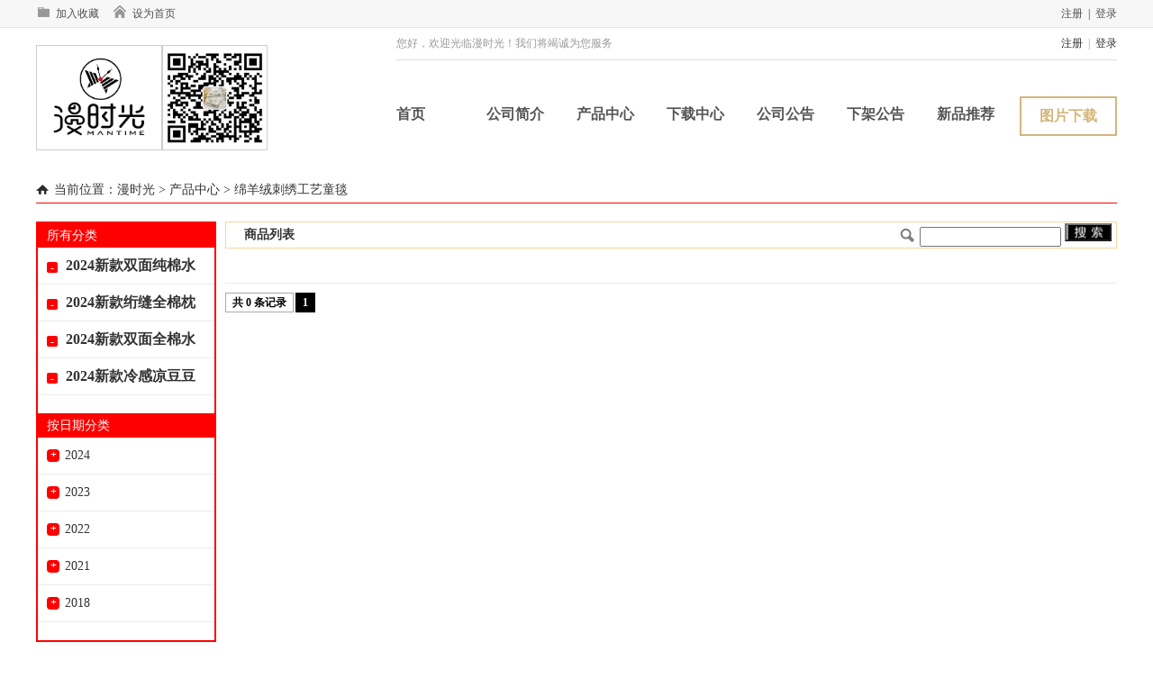

--- FILE ---
content_type: text/html; charset=utf-8
request_url: http://msgjf.com/goods-typeid-41558.html
body_size: 4317
content:
<!DOCTYPE html><html><head><meta http-equiv="Content-Type" content="text/html; charset=utf-8" /><link href="http://msgjf.com/public/css/common.css" rel="stylesheet" type="text/css" /><link href="http://msgjf.com/public/css/red.css" rel="stylesheet" type="text/css" id="diy_css" /><!--[if IE]><script src="http://msgjf.com/public/js/html5.js" type="text/javascript"></script><![endif]--><meta name="keywords" content="91家纺网,家纺货源,一手,叠石桥家纺,货源网,叠石桥网销导航,网销供货,找家纺,找家纺网,家纺加盟,家纺网站,中国家纺网,家纺品牌排行榜,家纺十大品牌,南通家纺,四件套,国际家纺商贸城,家纺微商代理,家纺厂家"/><meta name="description" content="91家纺网是家纺B2B电子商务平台，采用SAAS、大数据、VR、云计算等新前沿技术，为传统家纺企业赋能，帮助他们拓展线上营销渠道，实现转型互联网。91家纺网通过“平台+服务”的线上批发模式，打造“线上南通国际家纺城”，助力家纺行业创新升级。91家纺网多年来深耕家纺产业带，打通原料、面料、数码印花、辅料、包装、摄影、云仓、视频、直播、金融、设计、代账、代发等上下游环节，已经成为推进家纺产业链协调创新的重要力量。" /><meta name="viewport" content="width=device-width, initial-scale=1.0, maximum-scale=1.0, user-scalable=0"><script type="text/javascript" src="http://msgjf.com/public/js/jquery.min.js"></script><script type="text/javascript" src="http://msgjf.com/public/js/function.js"></script><title>漫时光 - 产品中心-绵羊绒刺绣工艺童毯</title></head><style>body{background-position:url(left top);background-repeat:repeat;}</style><body><div class="index_top">
    <div class="index_top_main">
        <table width="100%" border="0" cellspacing="0" cellpadding="0">
            <tr height="30">
                <td width="50%">
                    <a href="javascript:void(0);" onclick="AddFavorite(window.location,document.title);"><img src="http://msgjf.com/modules/index_top/images/1_03.png" />加入收藏</a>&nbsp;&nbsp;&nbsp;&nbsp;
                    <a href="javascript:void(0);" onclick="setHome(this,window.location);"><img src="http://msgjf.com/modules/index_top/images/1_03-02.png" />设为首页</a>
                </td>
                <td width="50%" align="right"><span id="top_login"></span></td>
            </tr>
        </table>
    </div>
</div>
<script>
(function(){
    $.ajax({
		type: "POST",
		url: "http://"+window.location.host+"/index.php?act=loginStatus",
		dataType: "json",
		data: {  },
		success: function(json){
			var str = '';
            if(json.status == 1){
                str += '您好，'+json.username+'&nbsp;&nbsp;<a href="http://msgjf.com/member">用户中心</a>';
			}else{
                str += '<a href="http://msgjf.com/member/?act=reg">注册</a>&nbsp;&nbsp;|&nbsp;&nbsp;<a href="http://msgjf.com/member">登录</a>';
            }
            
            $("#top_login").html(str);
		}
	});
})();
</script>
<style>
.nav10_list{width:800px;height:155px;float:right;overflow:hidden;}
.nav10_link_list{width:800px;height:52px;line-height:40px;overflow:hidden;font-weight:bold;position:relative;border-bottom:0;}
.nav10_top{width:100%;height:35px;border-bottom:1px solid #dedede;margin-bottom:40px;color:#999;font-size:12px;line-height:35px;}
.nav_list_10{width:100px;height:50px;float:left;}
.nav_list_10 a{color:#555555;}
.nav10_abount{width:auto;border:2px solid #D3B67C;display:inline-block;color:#D3B67C;padding:0 20px;position:absolute;right:0;top:0;height:40px;line-height:40px;}
.nav10_abount a{color:#D3B67C;}
</style>
<div class="nav_2">
    <div class="nav_logo_2" ><a href="http://msgjf.com"><img src="https://img3.91jf.com//qcloud/logo/20240703/20240703090557_412.jpg" alt="漫时光" /></a></div>
    <div class="nav_qrcode_2"><img src="https://img3.91jf.com//qcloud/store/20240705/20240705132054_184.jpg" style="width:115px;height:115px;" /></div>    <div class="nav10_list">
        <div class="nav10_top">
            <table width="100%" border="0" cellspacing="0" cellpadding="0">
                <tr height="">
                    <td width="50%">您好，欢迎光临漫时光！我们将竭诚为您服务</td>
                    <td width="50%" align="right"><span id="nav_login"></span></td>
                </tr>
            </table>
        </div>
        <div class="nav10_link_list">
                            <div class="nav_list_10"><a href="http://msgjf.com/index.html" target="_blank">首页</a></div>                            <div class="nav_list_10"><a href="http://msgjf.com/about.html" target="_blank">公司简介</a></div>                            <div class="nav_list_10"><a href="http://msgjf.com/goods.html" target="_blank">产品中心</a></div>                            <div class="nav_list_10"><a href="http://msgjf.com/share_download.html" target="_blank">下载中心</a></div>                            <div class="nav_list_10"><a href="http://msgjf.com/document-typeid-1.html" target="_blank">公司公告</a></div>                            <div class="nav_list_10"><a href="http://msgjf.com/document-typeid-2.html" target="_blank">下架公告</a></div>                            <div class="nav_list_10"><a href="http://msgjf.com/document-typeid-4.html" target="_blank">新品推荐</a></div>                                                    <br class="clear" />
            <div class="nav10_abount"><a href="http://msgjf.com/share_download.html" target="_blank">图片下载</a></div>
        </div>
    </div>
    <br class="clear" />
</div>
<script>
(function(){
    $.ajax({
		type: "POST",
		url: "http://msgjf.com/index.php?act=loginStatus",
		dataType: "json",
		data: {  },
		success: function(json){
			var str = '';
            if(json.status == 1)
			{
				str += '您好，'+json.username+'&nbsp;&nbsp;<a href="http://msgjf.com/member">用户中心</a>';
			}else{
                str += '<a href="http://msgjf.com/member/?act=reg">注册</a>&nbsp;&nbsp;|&nbsp;&nbsp;<a href="http://msgjf.com/member">登录</a>';
            }
            
            $("#nav_login").html(str);
		}
	});
})();
</script>
<style>
.goods_son_list{width:auto;margin-left:25px;height:30px;line-height:30px;font-size:14px;overflow:hidden;}
.goods_son_point{width:5px;height:5px;margin-right:5px;display:inline-block;vertical-align:middle;background:red;border-radius:50%;}
</style>
<div class="goods_list_page">
    <div class="goods_list_title">当前位置：<a href="/" target="_blank">漫时光</a>&nbsp;>&nbsp;产品中心&nbsp;>&nbsp;绵羊绒刺绣工艺童毯</div>
    <div class="goods_list_left">
        <div class="goods_list_class">
            <div class="goods_list_left_title"><a href="goods.html" target="_blank">所有分类</a></div>
            <div class="goods_list_left_main">
                                             <div class="goods_list_list">
                    <span style="width:12px;height:12px;border-radius:2px;display:inline-block;color:#FFFFFF;background:red;text-align:center;font-size:12px;vertical-align:-5%;margin-right:5px;font-weight:bold;cursor:pointer;line-height:12px;" onclick="show_class_list(239984);" id="goods_span_list_239984">-</span>
                    <a href="goods-typeid-239984.html" target="_blank" style="font-weight:bold;font-size:16px;">2024新款双面纯棉水洗棉夹棉床单</a>
                </div>
                <div id="goods_class_list_239984">
                                </div>
                                <div class="goods_list_list">
                    <span style="width:12px;height:12px;border-radius:2px;display:inline-block;color:#FFFFFF;background:red;text-align:center;font-size:12px;vertical-align:-5%;margin-right:5px;font-weight:bold;cursor:pointer;line-height:12px;" onclick="show_class_list(239982);" id="goods_span_list_239982">-</span>
                    <a href="goods-typeid-239982.html" target="_blank" style="font-weight:bold;font-size:16px;">2024新款绗缝全棉枕套</a>
                </div>
                <div id="goods_class_list_239982">
                                </div>
                                <div class="goods_list_list">
                    <span style="width:12px;height:12px;border-radius:2px;display:inline-block;color:#FFFFFF;background:red;text-align:center;font-size:12px;vertical-align:-5%;margin-right:5px;font-weight:bold;cursor:pointer;line-height:12px;" onclick="show_class_list(239970);" id="goods_span_list_239970">-</span>
                    <a href="goods-typeid-239970.html" target="_blank" style="font-weight:bold;font-size:16px;">2024新款双面全棉水洗棉大豆床盖</a>
                </div>
                <div id="goods_class_list_239970">
                                </div>
                                <div class="goods_list_list">
                    <span style="width:12px;height:12px;border-radius:2px;display:inline-block;color:#FFFFFF;background:red;text-align:center;font-size:12px;vertical-align:-5%;margin-right:5px;font-weight:bold;cursor:pointer;line-height:12px;" onclick="show_class_list(233934);" id="goods_span_list_233934">-</span>
                    <a href="goods-typeid-233934.html" target="_blank" style="font-weight:bold;font-size:16px;">2024新款冷感凉豆豆凉席</a>
                </div>
                <div id="goods_class_list_233934">
                                </div>
                                        </div>
            <script>
            function show_class_list(id){
                if($("#goods_class_list_"+id).is(":hidden")){
                    $("#goods_class_list_"+id).show();
                    $("#goods_span_list_"+id).html('-');
                }else{
                    $("#goods_class_list_"+id).hide();
                    $("#goods_span_list_"+id).html('+');
                }
            }
            </script>
            <div class="goods_list_left_title"><a href="goods.html" target="_blank">按日期分类</a></div>
            <div class="goods_list_left_main">
                                            <div class="goods_list_list"><span class="button" onclick="show_date_class(2024);" id="glc_span_2024">+</span><a href="goods-type-timecate-typeid-2024.html" target="_blank">&nbsp;&nbsp;&nbsp;&nbsp;&nbsp;2024</a></div>
                <div id="glc_list_2024" style="display:none;">
                                        <div class="goods_list_list"><span class="point"></span><a href="goods-type-timecate-typeid-202406.html" target="_blank">&nbsp;&nbsp;&nbsp;&nbsp;&nbsp;&nbsp;&nbsp;&nbsp;2024年6月</a></div>
                                        <div class="goods_list_list"><span class="point"></span><a href="goods-type-timecate-typeid-202404.html" target="_blank">&nbsp;&nbsp;&nbsp;&nbsp;&nbsp;&nbsp;&nbsp;&nbsp;2024年4月</a></div>
                                        <div class="goods_list_list"><span class="point"></span><a href="goods-type-timecate-typeid-202403.html" target="_blank">&nbsp;&nbsp;&nbsp;&nbsp;&nbsp;&nbsp;&nbsp;&nbsp;2024年3月</a></div>
                                    </div>
                                <div class="goods_list_list"><span class="button" onclick="show_date_class(2023);" id="glc_span_2023">+</span><a href="goods-type-timecate-typeid-2023.html" target="_blank">&nbsp;&nbsp;&nbsp;&nbsp;&nbsp;2023</a></div>
                <div id="glc_list_2023" style="display:none;">
                                        <div class="goods_list_list"><span class="point"></span><a href="goods-type-timecate-typeid-202307.html" target="_blank">&nbsp;&nbsp;&nbsp;&nbsp;&nbsp;&nbsp;&nbsp;&nbsp;2023年7月</a></div>
                                        <div class="goods_list_list"><span class="point"></span><a href="goods-type-timecate-typeid-202306.html" target="_blank">&nbsp;&nbsp;&nbsp;&nbsp;&nbsp;&nbsp;&nbsp;&nbsp;2023年6月</a></div>
                                        <div class="goods_list_list"><span class="point"></span><a href="goods-type-timecate-typeid-202303.html" target="_blank">&nbsp;&nbsp;&nbsp;&nbsp;&nbsp;&nbsp;&nbsp;&nbsp;2023年3月</a></div>
                                        <div class="goods_list_list"><span class="point"></span><a href="goods-type-timecate-typeid-202302.html" target="_blank">&nbsp;&nbsp;&nbsp;&nbsp;&nbsp;&nbsp;&nbsp;&nbsp;2023年2月</a></div>
                                        <div class="goods_list_list"><span class="point"></span><a href="goods-type-timecate-typeid-202301.html" target="_blank">&nbsp;&nbsp;&nbsp;&nbsp;&nbsp;&nbsp;&nbsp;&nbsp;2023年1月</a></div>
                                    </div>
                                <div class="goods_list_list"><span class="button" onclick="show_date_class(2022);" id="glc_span_2022">+</span><a href="goods-type-timecate-typeid-2022.html" target="_blank">&nbsp;&nbsp;&nbsp;&nbsp;&nbsp;2022</a></div>
                <div id="glc_list_2022" style="display:none;">
                                        <div class="goods_list_list"><span class="point"></span><a href="goods-type-timecate-typeid-202205.html" target="_blank">&nbsp;&nbsp;&nbsp;&nbsp;&nbsp;&nbsp;&nbsp;&nbsp;2022年5月</a></div>
                                    </div>
                                <div class="goods_list_list"><span class="button" onclick="show_date_class(2021);" id="glc_span_2021">+</span><a href="goods-type-timecate-typeid-2021.html" target="_blank">&nbsp;&nbsp;&nbsp;&nbsp;&nbsp;2021</a></div>
                <div id="glc_list_2021" style="display:none;">
                                        <div class="goods_list_list"><span class="point"></span><a href="goods-type-timecate-typeid-202102.html" target="_blank">&nbsp;&nbsp;&nbsp;&nbsp;&nbsp;&nbsp;&nbsp;&nbsp;2021年2月</a></div>
                                    </div>
                                <div class="goods_list_list"><span class="button" onclick="show_date_class(2018);" id="glc_span_2018">+</span><a href="goods-type-timecate-typeid-2018.html" target="_blank">&nbsp;&nbsp;&nbsp;&nbsp;&nbsp;2018</a></div>
                <div id="glc_list_2018" style="display:none;">
                                        <div class="goods_list_list"><span class="point"></span><a href="goods-type-timecate-typeid-201804.html" target="_blank">&nbsp;&nbsp;&nbsp;&nbsp;&nbsp;&nbsp;&nbsp;&nbsp;2018年4月</a></div>
                                    </div>
                                        </div>
        </div>
    </div>
    <script>
    var goods_login_status = false;
    var check_member_state = 1;
    $.ajax({
		type: "POST",
		url: "http://"+window.location.host+"/index.php?act=loginStatus",
		dataType: "json",
        async: false,
		data: {  },
		success: function(json){
            if(json.status == 1){
				goods_login_status = true;
                check_member_state = json.username.state;
			}
		}
	});
    </script>
    <div class="goods_list_right">
        <div class="goods_list_right_title">
            商品列表
            <div class="goods_list_right_search">
                <form method="GET">
                    <input type="text" value="" name="search" />
                    <input type="submit" value="" />
                </form>
            </div>
        </div>
        
        <div class="goods_list_right_main">
                        <br class="clear" />
        </div>
        <div class="link_page"><span class="all">共 0 条记录</span><span class="selected">1</span></div>
    </div>
    <br class="clear" />
</div>
<script>
function show_date_class(id)
{
    if($("#glc_list_"+id).is(":hidden"))
    {
        $("#glc_list_"+id).show();
        $("#glc_span_"+id).html('-');
    }else{
        $("#glc_list_"+id).hide();
        $("#glc_span_"+id).html('+');
    }
}
</script>
<div class="footer_1">
    <div class="footer_1_main">
        <div class="footer_1_links">
                                    <a href="http://msgjf.com/index.html" target="_blank">首页</a>
                        &nbsp;&nbsp;|&nbsp;&nbsp;            <a href="http://msgjf.com/about.html" target="_blank">公司简介</a>
                        &nbsp;&nbsp;|&nbsp;&nbsp;            <a href="http://msgjf.com/goods.html" target="_blank">产品中心</a>
                        &nbsp;&nbsp;|&nbsp;&nbsp;            <a href="http://msgjf.com/share_download.html" target="_blank">下载中心</a>
                        &nbsp;&nbsp;|&nbsp;&nbsp;            <a href="http://71096.91jf.com/newweb/index.php?tpl=shopadmin" target="_blank">商家管理</a>
                        &nbsp;&nbsp;|&nbsp;&nbsp;            <a href="http://msgjf.com/document-typeid-1.html" target="_blank">公司公告</a>
                        &nbsp;&nbsp;|&nbsp;&nbsp;            <a href="http://msgjf.com/document-typeid-2.html" target="_blank">下架公告</a>
                    </div>
        <div class="footer_1_content">
            <p>订购热线：17706274990&nbsp;&nbsp;|&nbsp;&nbsp;客户服务热线：17706274990</p>
            <p>网站访问量：<span style="color:red;" id="hit_num"><!--129236--><img src="http://msgjf.com/modules/footer_info_pc/images/loading.gif" /></span></p>
            <!--<p>技术支持：<a href="http://www.91jf.com" target="_blank" style="color:#0088cc;">91家纺网</a></p>-->
            <p><a href="https://beian.miit.gov.cn/" target="_blank"></a></p>
        </div>
    </div>
</div>
<div style="display:none;"></div>
<script>
(function(){
    $.ajax({
		type: "POST",
		url: "http://"+window.location.host+"/index.php?act=hit",
		dataType: "json",
		data: {  },
		success: function(json){
			$("#hit_num").html(json.hit);
		}
	});
})();
</script></body></html>

--- FILE ---
content_type: text/html; charset=utf-8
request_url: http://msgjf.com/index.php?act=hit
body_size: 47
content:
{"hit":"129236"}